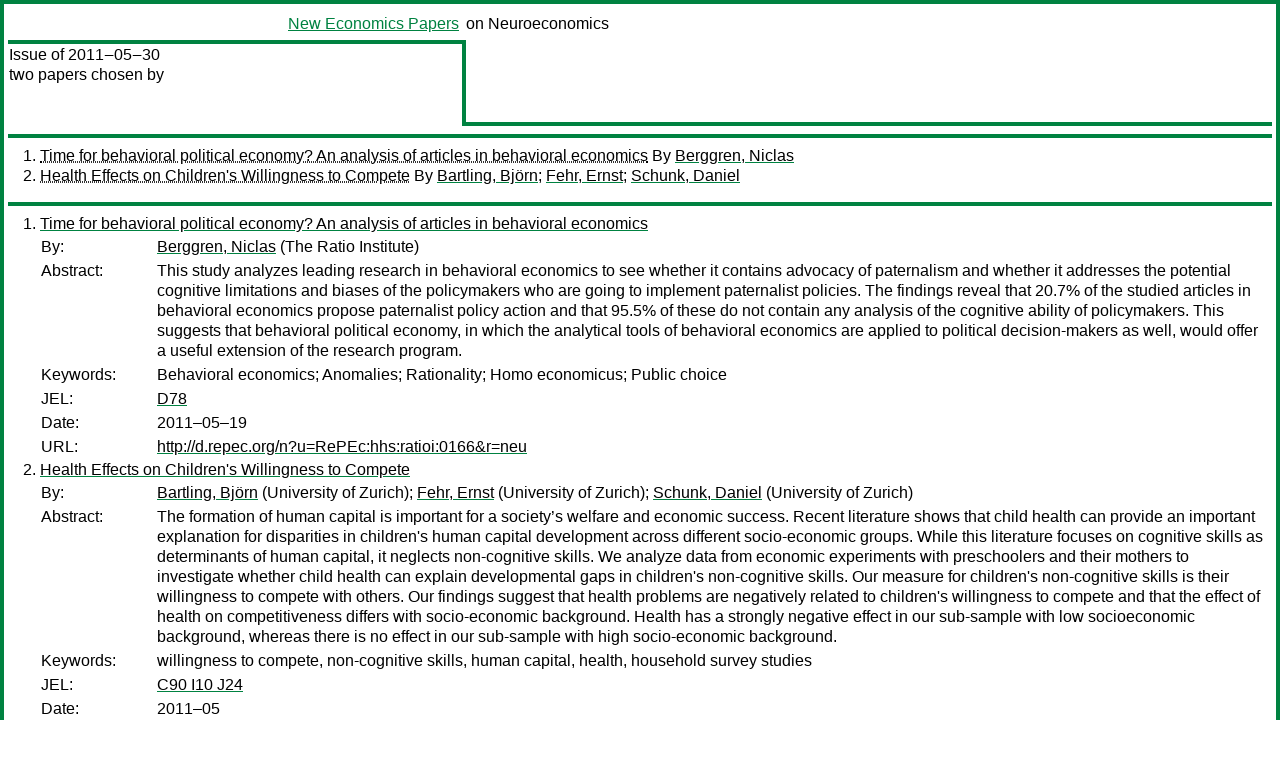

--- FILE ---
content_type: text/html
request_url: https://nep.repec.org/nep-neu/2011-05-30
body_size: 2376
content:
<!DOCTYPE html PUBLIC "-//W3C//DTD XHTML 1.0 Strict//EN" "http://www.w3.org/TR/xhtml1/DTD/xhtml1-strict.dtd">
<html xmlns="http://www.w3.org/1999/xhtml" lang="en-us" xml:lang="en-us">
<head>
<title> 2011-05-30 papers</title>
<meta http-equiv="Content-type" content="text/html; charset=utf-8" />
<meta name="viewport" content="width=device-width, initial-scale=1.0, maximum-scale=1" />
<meta name="format-detection" content="telephone=no" />
<link rel="stylesheet" title="default" type="text/css" href="/css" />
</head>
<body>
<table id="riban_left_table">
<tr>
<td class="riban">
<table id="riban_left_table">
<tr>
<td align="left" width="50%" valign="middle">
<a class="intlink" id="report_link_in_riban_table" href="https://nep.repec.org/.html"></a></td>
<td align="right" valign="middle" width="50%" id="issue_service_name_td">
<a class="intlink" id="service_link_in_riban_table" href="https://nep.repec.org/">New Economics Papers</a>
</td>
</tr>
</table>
</td>
<td class="riban" width="64%"> on Neuroeconomics</td></tr></table>

<table width="100%" id="snake_table">
<tr>
<td id="edition_column" width="36%">
<div>Issue of 2011‒05‒30<br />
two papers chosen by<br />
<br /><br />
</div>
</td>
<td id="repad_cell" width="64%"></td></tr></table>
<hr />

<ol class="liblo_ol">
<li class="liblo_li">
<a target="_blank" class="indoc" href="#p1">Time for behavioral political economy? An analysis of articles in behavioral economics</a> By 
<a target="_blank" class="trout" href="http://econpapers.repec.org/scripts/search.pf?aus=Berggren, Niclas">Berggren, Niclas</a></li>
<li class="liblo_li">
<a target="_blank" class="indoc" href="#p2">Health Effects on Children's Willingness to Compete</a> By 
<a target="_blank" class="trout" href="http://econpapers.repec.org/scripts/search.pf?aus=Bartling, Björn">Bartling, Björn</a>; 
<a target="_blank" class="trout" href="http://econpapers.repec.org/scripts/search.pf?aus=Fehr, Ernst">Fehr, Ernst</a>; 
<a target="_blank" class="trout" href="http://econpapers.repec.org/scripts/search.pf?aus=Schunk, Daniel">Schunk, Daniel</a></li></ol>
<hr />
<ol class="coblo_ol">

<li class="coblo_li">
<div id="p1">
<a target="_blank" class="trout" href="http://econpapers.repec.org/RePEc:hhs:ratioi:0166">Time for behavioral political economy? An analysis of articles in behavioral economics</a></div>
<table class="basit">
<tr>
<td style="width: 7em" class="fina">By:</td>
<td class="fiva">
<a target="_blank" class="trout" href="http://econpapers.repec.org/scripts/search.pf?aus=Berggren, Niclas">Berggren, Niclas</a> (The Ratio Institute)</td></tr>
<tr>
<td style="width: 7em" class="fina">Abstract:</td>
<td class="fiva">This study analyzes leading research in behavioral economics to see whether it 
contains advocacy of paternalism and whether it addresses the potential 
cognitive limitations and biases of the policymakers who are going to 
implement paternalist policies. The findings reveal that 20.7% of the studied 
articles in behavioral economics propose paternalist policy action and that 
95.5% of these do not contain any analysis of the cognitive ability of 
policymakers. This suggests that behavioral political economy, in which the 
analytical tools of behavioral economics are applied to political 
decision-makers as well, would offer a useful extension of the research 
program.</td></tr>
<tr>
<td style="width: 7em" class="fina">Keywords:</td>
<td class="fiva">Behavioral economics; Anomalies; Rationality; Homo economicus; Public choice</td></tr>
<tr>
<td style="width: 7em" class="fina">JEL:</td>
<td class="fiva">
<a target="_blank" class="trout" href="http://econpapers.repec.org/scripts/search.pf?jel=D78">D78</a></td></tr>
<tr>
<td style="width: 7em" class="fina">Date:</td>
<td class="fiva">2011–05–19</td></tr>
<tr>
<td style="width: 7em" class="fina">URL:</td>
<td class="fiva"><a target="_blank" class="trout" href="http://d.repec.org/n?u=RePEc:hhs:ratioi:0166&amp;r=neu">http://d.repec.org/n?u=RePEc:hhs:ratioi:0166&amp;r=neu</a></td></tr></table></li>

<li class="coblo_li">
<div id="p2">
<a target="_blank" class="trout" href="http://econpapers.repec.org/RePEc:iza:izadps:dp5740">Health Effects on Children's Willingness to Compete</a></div>
<table class="basit">
<tr>
<td style="width: 7em" class="fina">By:</td>
<td class="fiva">
<a target="_blank" class="trout" href="http://econpapers.repec.org/scripts/search.pf?aus=Bartling, Björn">Bartling, Björn</a> (University of Zurich); 
<a target="_blank" class="trout" href="http://econpapers.repec.org/scripts/search.pf?aus=Fehr, Ernst">Fehr, Ernst</a> (University of Zurich); 
<a target="_blank" class="trout" href="http://econpapers.repec.org/scripts/search.pf?aus=Schunk, Daniel">Schunk, Daniel</a> (University of Zurich)</td></tr>
<tr>
<td style="width: 7em" class="fina">Abstract:</td>
<td class="fiva">The formation of human capital is important for a society’s welfare and 
economic success. Recent literature shows that child health can provide an 
important explanation for disparities in children's human capital development 
across different socio-economic groups. While this literature focuses on 
cognitive skills as determinants of human capital, it neglects non-cognitive 
skills. We analyze data from economic experiments with preschoolers and their 
mothers to investigate whether child health can explain developmental gaps in 
children's non-cognitive skills. Our measure for children's non-cognitive 
skills is their willingness to compete with others. Our findings suggest that 
health problems are negatively related to children's willingness to compete 
and that the effect of health on competitiveness differs with socio-economic 
background. Health has a strongly negative effect in our sub-sample with low 
socioeconomic background, whereas there is no effect in our sub-sample with 
high socio-economic background.</td></tr>
<tr>
<td style="width: 7em" class="fina">Keywords:</td>
<td class="fiva">willingness to compete, non-cognitive skills, human capital, health, household survey studies</td></tr>
<tr>
<td style="width: 7em" class="fina">JEL:</td>
<td class="fiva">
<a target="_blank" class="trout" href="http://econpapers.repec.org/scripts/search.pf?jel=C90 I10 J24">C90 I10 J24</a></td></tr>
<tr>
<td style="width: 7em" class="fina">Date:</td>
<td class="fiva">2011–05</td></tr>
<tr>
<td style="width: 7em" class="fina">URL:</td>
<td class="fiva"><a target="_blank" class="trout" href="http://d.repec.org/n?u=RePEc:iza:izadps:dp5740&amp;r=neu">http://d.repec.org/n?u=RePEc:iza:izadps:dp5740&amp;r=neu</a></td></tr></table></li></ol>
<hr />


<div class="aboutnep issuefooter">General information on the NEP project can be found at <a class="intlink" href="https://nep.repec.org/">https://nep.repec.org</a>. For comments please write to the director of NEP, <a class="extlink" href="http://novarese.org/">Marco Novarese</a> at &lt;director@nep.repec.org&gt;. Put “NEP” in the subject, otherwise your mail may be rejected.</div> 
<div class="issuefooter">NEP’s infrastructure is sponsored by

<td align="left" class="head_sponsor_text">
the <a class="intlink" href="">School of Economics and Finance</a>
of <a class="intlink" href="">Massey University</a> 
in New Zealand.</td>
</div>

<hr />
</body>
<div class="footer">
This page is being maintained by
<a class="int footer_link" href="http://openlib.org/home/krichel/">Thomas Krichel</a>.
It was last updated on 
2024‒05‒02 at 13:02.
</div>
</html>
